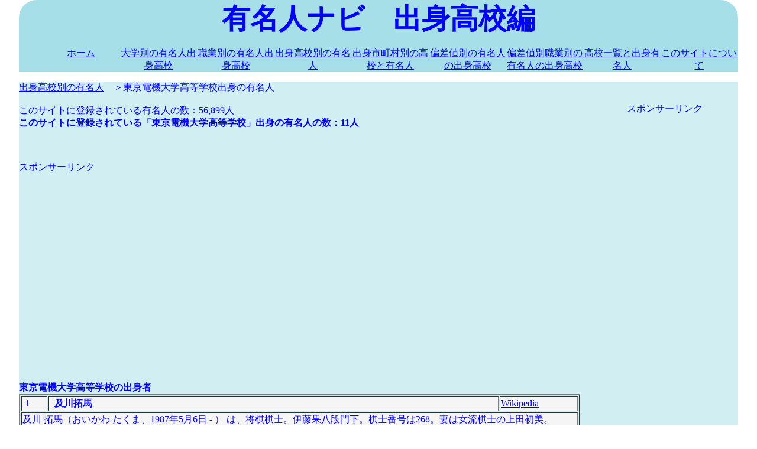

--- FILE ---
content_type: text/html; charset=UTF-8
request_url: https://yuumeijin.biz/koukouken.php?koukou=%E6%9D%B1%E4%BA%AC%E9%9B%BB%E6%A9%9F%E5%A4%A7%E5%AD%A6%E9%AB%98%E7%AD%89%E5%AD%A6%E6%A0%A1
body_size: 4937
content:



<!DOCTYPE html>
<html lang="ja">
<head>
<script>
if('serviceWorker' in navigator){
	navigator.serviceWorker.register('/serviceworker.js').then(function(){
		console.log("Service Worker Registered");
	});
}
</script>
<title>東京電機大学高等学校出身の有名人 | 有名人ナビ　出身高校編</title>


<meta charset="utf-8">
<meta name="viewport" content="width=device-width, initial=1.0">
<meta name='description' content='東京電機大学高等学校出身の有名人。11人が登録されています。'>
<meta property="og:title" content="有名人ナビ　出身高校編"/>
<meta property="og:description" content="有名人の出身高校別のデータです。有名人を出身高校、個人名で検索できます。"/>
<meta property="og:image" content="yuumeijintodouhuken.jpg"/>
<meta property="og:url" content="http://yuumeijin.info/"/>
<meta property="og:type" content="yuumeijin"/>
<meta property="og:site_name" content="有名人ナビ　出身高校編　アイディーエス"/>

<link rel="shortcut icon" href="favicon.ico" >
<link rel="stylesheet" href="mystyle.css">
<link rel="manifest" href="manifest.json">

<script src="https://ajax.googleapis.com/ajax/libs/jquery/1.9.1/jquery.min.js"></script>

<script type="text/javascript">
$(function() {
var pageTop = $('.page-top');
pageTop.hide();
$(window).scroll(function () {
if ($(this).scrollTop() > 600) {
pageTop.fadeIn();
} else {
pageTop.fadeOut();
}
});
pageTop.click(function () {
$('body, html').animate({scrollTop:0}, 500, 'swing');
return false;
});
});
</script>


<style type="text/css">
.page-top {
position: fixed;
bottom: 20px;
right: 20px;
padding: 11px;
background: #1fbba6;
border-radius: 3px;
-webkit-border-radius: 3px;
-moz-border-radius: 3px;
font-size: 12px;
-ms-filter: "alpha(opacity=80)";
-moz-opacity: 0.8;
-khtml-opacity: 0.8;
opacity: 0.8;
color:#ffffff;
text-decoration:none;
}
</style>




</head>
<body>
<!-- Global site tag (gtag.js) - Google Analytics -->
<script async src="https://www.googletagmanager.com/gtag/js?id=G-Y6DNDVK7QX"></script>
<script>
  window.dataLayer = window.dataLayer || [];
  function gtag(){dataLayer.push(arguments);}
  gtag('js', new Date());

  gtag('config', 'G-Y6DNDVK7QX');
  gtag('config', 'UA-96540580-1');
</script>

<div id="header">
	<div id="footerNavLink">
		<a href="#footerNav">menu</a>
	</div>
	<!-- /footerNavLink -->
	<font size="7" color="blue" ><center><b>有名人ナビ　出身高校編</b></center></font>

	<div id="headerNav">
		<ul>
			<li><a href="index.php">ホーム</a></li>
			<li><a href="daiitiran.php">大学別の有名人出身高校</a></li>
			<li><a href="syokugyou.php">職業別の有名人出身高校</a></li>
			<li><a href="koukou.php">出身高校別の有名人</a></li>
			<li><a href="sichouson.php">出身市町村別の高校と有名人</a></li>
			<li><a href="hensa.php">偏差値別の有名人の出身高校</a></li>
			<li><a href="hensasyoku.php">偏差値別職業別の有名人の出身高校</a></li>
			<li><a href="itiran.php">高校一覧と出身有名人</a></li>
			<li><a href="about.php">このサイトについて</a></li>
		</ul>
	</div>
	<!-- /headerNav -->
</div>
<!-- /header -->

<div id="container">
	<div id="main">

<a href="https://yuumeijin.biz/koukou.php">出身高校別の有名人</a>　＞東京電機大学高等学校出身の有名人<br /><br />このサイトに登録されている有名人の数：56,899人<br /><b>このサイトに登録されている「東京電機大学高等学校」出身の有名人の数：11人</b>


		<br />
		<center><b>
		</b></center>
		<br />

		
		<br /><br />
		スポンサーリンク
		<br />
		<script async src="//pagead2.googlesyndication.com/pagead/js/adsbygoogle.js"></script>
		<!-- レスポンシブ01 -->
		<ins class="adsbygoogle"
		     style="display:block"
		     data-ad-client="ca-pub-4015854953108759"
		     data-ad-slot="1759670832"
		     data-ad-format="auto"></ins>
		<script>
		(adsbygoogle = window.adsbygoogle || []).push({});
		</script>
		<br /><br />

		

<br /><br />
<b>東京電機大学高等学校の出身者</b><center><table width="100%" border="2"><tr bgcolor="#F5F5F5"><td>&nbsp;1</td><td>&nbsp;&nbsp;<b>及川拓馬</b></td><td><a href='https://ja.wikipedia.org/wiki/%E5%8F%8A%E5%B7%9D%E6%8B%93%E9%A6%AC'>Wikipedia</a></td></tr><tr bgcolor="#F5F5F5"><td colspan=3>及川 拓馬（おいかわ たくま、1987年5月6日 - ） は、将棋棋士。伊藤果八段門下。棋士番号は268。妻は女流棋士の上田初美。</td></tr><tr bgcolor="#F5F5F5"><td colspan=3><a href='https://yuumei.info/kenken.php?month=05&day=06&flgymd=md'>5月6日生まれの人</a>&nbsp; &nbsp;&nbsp; &nbsp<a href='https://yuumei.info/kenken.php?year=1987&flgymd=y'>1987年生まれの人</a></td></tr><tr bgcolor="#F5F5F5"><td>&nbsp;2</td><td>&nbsp;&nbsp;<b>鈴木慎之介&nbsp;&nbsp;&nbsp;&nbsp;中野区の出身</b></td><td><a href='https://ja.wikipedia.org/wiki/%E9%88%B4%E6%9C%A8%E6%85%8E%E4%B9%8B%E4%BB%8B'>Wikipedia</a></td></tr><tr bgcolor="#F5F5F5"><td colspan=3>鈴木 慎之介（すずき しんのすけ、1981年9月2日 - ）は、日本のクリエーターおよび実業家。元キテラス代表取締役社長・ドワンゴ マルチデバイス企画開発部長。</td></tr><tr bgcolor="#F5F5F5"><td colspan=3><a href="https://yuumeijin.info/sichoken.php?kenname=東京都&cityname=中野区">中野区の出身者</a>&nbsp; &nbsp;&nbsp; &nbsp;</td></tr><tr bgcolor="#F5F5F5"><td colspan=3><a href='https://yuumei.info/kenken.php?month=09&day=02&flgymd=md'>9月2日生まれの人</a>&nbsp; &nbsp;&nbsp; &nbsp<a href='https://yuumei.info/kenken.php?year=1981&flgymd=y'>1981年生まれの人</a></td></tr><tr bgcolor="#F5F5F5"><td>&nbsp;3</td><td>&nbsp;&nbsp;<b>内藤寛</b></td><td><a href='https://ja.wikipedia.org/wiki/%E5%86%85%E8%97%A4%E5%AF%9B'>Wikipedia</a></td></tr><tr bgcolor="#F5F5F5"><td colspan=3>内藤 寛（ないとう かん、1967年3月23日 - ）は、東京都武蔵野市出身のプログラマー、ゲームクリエイター。株式会社クライマックス代表取締役。本名内藤寬（寛に，が入る）。</td></tr><tr bgcolor="#F5F5F5"><td colspan=3><a href='https://yuumei.info/kenken.php?month=03&day=23&flgymd=md'>3月23日生まれの人</a>&nbsp; &nbsp;&nbsp; &nbsp<a href='https://yuumei.info/kenken.php?year=1967&flgymd=y'>1967年生まれの人</a></td></tr><tr bgcolor="#F5F5F5"><td>&nbsp;4</td><td>&nbsp;&nbsp;<b>笠原昌春&nbsp;&nbsp;&nbsp;&nbsp;東京電機大学へ進学</b></td><td><a href='https://ja.wikipedia.org/wiki/%E7%AC%A0%E5%8E%9F%E6%98%8C%E6%98%A5'>Wikipedia</a></td></tr><tr bgcolor="#F5F5F5"><td colspan=3>笠原 昌春（かさはら まさはる、1965年3月1日 - ）は、東京都出身のプロ野球審判員。役職はクルーチーフ。</td></tr><tr bgcolor="#F5F5F5"><td colspan=3><a href="https://yuumeijin.org/kenkojin.php?daigaku=東京電機大学">全国の東京電機大学の出身者</a>&nbsp; &nbsp;&nbsp; &nbsp;</td></tr><tr bgcolor="#F5F5F5"><td colspan=3><a href='https://yuumei.info/kenken.php?month=03&day=01&flgymd=md'>3月1日生まれの人</a>&nbsp; &nbsp;&nbsp; &nbsp<a href='https://yuumei.info/kenken.php?year=1965&flgymd=y'>1965年生まれの人</a></td></tr><tr bgcolor="#F5F5F5"><td>&nbsp;5</td><td>&nbsp;&nbsp;<b>堤大二郎</b></td><td><a href='https://ja.wikipedia.org/wiki/%E5%A0%A4%E5%A4%A7%E4%BA%8C%E9%83%8E'>Wikipedia</a></td></tr><tr bgcolor="#F5F5F5"><td colspan=3>堤 大二郎（つつみ だいじろう、1960年12月27日 - ）は、日本の俳優・元アイドル歌手である。本名は早島 正人。東京都中野区出身。</td></tr><tr bgcolor="#F5F5F5"><td colspan=3><a href='https://yuumei.info/kenken.php?month=12&day=27&flgymd=md'>12月27日生まれの人</a>&nbsp; &nbsp;&nbsp; &nbsp<a href='https://yuumei.info/kenken.php?year=1960&flgymd=y'>1960年生まれの人</a></td></tr><tr bgcolor="#F5F5F5"><td>&nbsp;6</td><td>&nbsp;&nbsp;<b>春風亭小朝&nbsp;&nbsp;&nbsp;&nbsp;北区の出身</b></td><td><a href='https://ja.wikipedia.org/wiki/%E6%98%A5%E9%A2%A8%E4%BA%AD%E5%B0%8F%E6%9C%9D'>Wikipedia</a></td></tr><tr bgcolor="#F5F5F5"><td colspan=3>春風亭 小朝（しゅんぷうてい こあさ、1955年3月6日- ）は、日本の落語家、俳優。本名は花岡 宏行（はなおか ひろゆき）。東京都北区出身。東京電機大学高等学校卒業。前座名は春風亭 小あさ（読み同じ）。出囃子は『さわぎ』。キャッチフレーズは『横丁の若様』。落語協会所属で、同協会元理事（2001年 - 2006年）。芸能事務所春々堂（はるはるどう）を経営し、自らのマネージメントも行っている。以前はオフィスてるてる（師・5代目春風亭柳朝の会社）所属。泰葉は元妻。</td></tr><tr bgcolor="#F5F5F5"><td colspan=3><a href="https://yuumeijin.info/sichoken.php?kenname=東京都&cityname=北区">北区の出身者</a>&nbsp; &nbsp;&nbsp; &nbsp;</td></tr><tr bgcolor="#F5F5F5"><td colspan=3><a href='https://yuumei.info/kenken.php?month=03&day=06&flgymd=md'>3月6日生まれの人</a>&nbsp; &nbsp;&nbsp; &nbsp<a href='https://yuumei.info/kenken.php?year=1955&flgymd=y'>1955年生まれの人</a></td></tr><tr bgcolor="#F5F5F5"><td>&nbsp;7</td><td>&nbsp;&nbsp;<b>織田あきら</b></td><td><a href='https://ja.wikipedia.org/wiki/%E7%B9%94%E7%94%B0%E3%81%82%E3%81%8D%E3%82%89'>Wikipedia</a></td></tr><tr bgcolor="#F5F5F5"><td colspan=3>織田 あきら（おだ あきら、1950年10月20日 - ）は、日本の俳優。本名は佐野 粲（さの あきら）。</td></tr><tr bgcolor="#F5F5F5"><td colspan=3><a href='https://yuumei.info/kenken.php?month=10&day=20&flgymd=md'>10月20日生まれの人</a>&nbsp; &nbsp;&nbsp; &nbsp<a href='https://yuumei.info/kenken.php?year=1950&flgymd=y'>1950年生まれの人</a></td></tr><tr bgcolor="#F5F5F5"><td>&nbsp;8</td><td>&nbsp;&nbsp;<b>飯島勲&nbsp;&nbsp;&nbsp;&nbsp;辰野町の出身&nbsp;&nbsp;&nbsp;&nbsp;東京電機大学短期大学へ進学</b></td><td><a href='https://ja.wikipedia.org/wiki/%E9%A3%AF%E5%B3%B6%E5%8B%B2'>Wikipedia</a></td></tr><tr bgcolor="#F5F5F5"><td colspan=3>飯島 勲（いいじま いさお、1945年（昭和20年）10月13日 - ）は、日本の国会議員秘書。東京電機大学短期大学卒業。</td></tr><tr bgcolor="#F5F5F5"><td colspan=3><a href="https://yuumeijin.org/kenkojin.php?daigaku=東京電機大学短期大学">全国の東京電機大学短期大学の出身者</a>&nbsp; &nbsp;&nbsp; &nbsp;<a href="https://yuumeijin.info/sichoken.php?kenname=長野県&cityname=辰野町">辰野町の出身者</a>&nbsp; &nbsp;&nbsp; &nbsp;</td></tr><tr bgcolor="#F5F5F5"><td colspan=3><a href='https://yuumei.info/kenken.php?month=10&day=13&flgymd=md'>10月13日生まれの人</a>&nbsp; &nbsp;&nbsp; &nbsp<a href='https://yuumei.info/kenken.php?year=1945&flgymd=y'>1945年生まれの人</a></td></tr><tr bgcolor="#F5F5F5"><td>&nbsp;9</td><td>&nbsp;&nbsp;<b>蟹江栄司</b></td><td><a href='https://ja.wikipedia.org/wiki/%E8%9F%B9%E6%B1%9F%E6%A0%84%E5%8F%B8'>Wikipedia</a></td></tr><tr bgcolor="#F5F5F5"><td colspan=3>蟹江 栄司（かにえ えいじ、本名：同じ、1941年11月21日 - 1985年10月13日）は日本の男性俳優、声優、ナレーター。東京府（現：東京都）出身。青二プロダクションに所属していた。特技はスペイン語。血液型はA型。</td></tr><tr bgcolor="#F5F5F5"><td colspan=3><a href='https://yuumei.info/kenken.php?month=11&day=21&flgymd=md'>11月21日生まれの人</a>&nbsp; &nbsp;&nbsp; &nbsp<a href='https://yuumei.info/kenken.php?year=1941&flgymd=y'>1941年生まれの人</a></td></tr><tr bgcolor="#F5F5F5"><td>&nbsp;10</td><td>&nbsp;&nbsp;<b>伊藤豪&nbsp;&nbsp;&nbsp;&nbsp;天童市の出身&nbsp;&nbsp;&nbsp;&nbsp;早稲田大学へ進学</b></td><td><a href='https://ja.wikipedia.org/wiki/%E4%BC%8A%E8%97%A4%E8%B1%AA'>Wikipedia</a></td></tr><tr bgcolor="#F5F5F5"><td colspan=3>伊藤 豪（いとう ごう、1938年3月4日 - ）は、日本の俳優、司会者、ナレーター。東京電機大学高等学校、早稲田大学文学部演劇専修卒業。劇団アドック所属。</td></tr><tr bgcolor="#F5F5F5"><td colspan=3><a href="https://yuumeijin.org/kenkojin.php?daigaku=早稲田大学">全国の早稲田大学の出身者</a>&nbsp; &nbsp;&nbsp; &nbsp;<a href="https://yuumeijin.info/sichoken.php?kenname=山形県&cityname=天童市">天童市の出身者</a>&nbsp; &nbsp;&nbsp; &nbsp;</td></tr><tr bgcolor="#F5F5F5"><td colspan=3><a href='https://yuumei.info/kenken.php?month=03&day=04&flgymd=md'>3月4日生まれの人</a>&nbsp; &nbsp;&nbsp; &nbsp<a href='https://yuumei.info/kenken.php?year=1938&flgymd=y'>1938年生まれの人</a></td></tr><tr bgcolor="#F5F5F5"><td>&nbsp;11</td><td>&nbsp;&nbsp;<b>矢追純一&nbsp;&nbsp;&nbsp;&nbsp;中央大学へ進学</b></td><td><a href='https://ja.wikipedia.org/wiki/%E7%9F%A2%E8%BF%BD%E7%B4%94%E4%B8%80'>Wikipedia</a></td></tr><tr bgcolor="#F5F5F5"><td colspan=3>矢追 純一（やおい じゅんいち、1935年7月17日）は、満州国生まれのテレビ番組プロデューサー、ジャーナリストである。</td></tr><tr bgcolor="#F5F5F5"><td colspan=3><a href="https://yuumeijin.org/kenkojin.php?daigaku=中央大学">全国の中央大学の出身者</a>&nbsp; &nbsp;&nbsp; &nbsp;</td></tr><tr bgcolor="#F5F5F5"><td colspan=3><a href='https://yuumei.info/kenken.php?month=07&day=17&flgymd=md'>7月17日生まれの人</a>&nbsp; &nbsp;&nbsp; &nbsp<a href='https://yuumei.info/kenken.php?year=1935&flgymd=y'>1935年生まれの人</a></td></tr></table></center><br /><br />
</div><!--main終わり-->

	<div id="sub">
		<center>
		
		<br /><br />
		スポンサーリンク
		<br />
		<script async src="//pagead2.googlesyndication.com/pagead/js/adsbygoogle.js"></script>
		<!-- レスポンシブ01 -->
		<ins class="adsbygoogle"
		     style="display:block"
		     data-ad-client="ca-pub-4015854953108759"
		     data-ad-slot="1759670832"
		     data-ad-format="auto"></ins>
		<script>
		(adsbygoogle = window.adsbygoogle || []).push({});
		</script>
		<br /><br />

		
		<br /><br />

		<a href='https://yuumei.info/' target='_blank'>有名人ナビ　誕生日編</a>		<br /><br />

		<a href='https://yuumeijin.biz' target='_blank'>有名人ナビ　出身高校編</a>		<br /><br />

		<a href='https://yuumeijin.info/' target='_blank'>有名人ナビ　出身都道府県編</a>		<br /><br />

		<a href='https://yuumeijin.org' target='_blank'>有名人ナビ　出身大学編</a>		<br /><br />

		<a href='https://yuumeijin.org/syokugyou.php' target='_blank'>有名人ナビ　職業別出身大学編</a>		<br /><br />

		<a href='https://juni.yuumeijin.info/' target='_blank'>職業と人物</a>		<br /><br />

		<br /><br />
		
		<br /><br />
		スポンサーリンク
		<br />
		<script async src="//pagead2.googlesyndication.com/pagead/js/adsbygoogle.js"></script>
		<!-- レスポンシブ01 -->
		<ins class="adsbygoogle"
		     style="display:block"
		     data-ad-client="ca-pub-4015854953108759"
		     data-ad-slot="1759670832"
		     data-ad-format="auto"></ins>
		<script>
		(adsbygoogle = window.adsbygoogle || []).push({});
		</script>
		<br /><br />

			</center>
	</div>
	<!-- /sub -->

</div>
<!-- /container -->

<a href="#" class="page-top">TOPへ戻る<i class="fa fa-arrow-circle-up" aria-hidden="true"></i></a>


<div id="footer">

	<center>
		<br /><br />
		
		<br /><br />
		スポンサーリンク
		<br />
		<script async src="//pagead2.googlesyndication.com/pagead/js/adsbygoogle.js"></script>
		<!-- レスポンシブ01 -->
		<ins class="adsbygoogle"
		     style="display:block"
		     data-ad-client="ca-pub-4015854953108759"
		     data-ad-slot="1759670832"
		     data-ad-format="auto"></ins>
		<script>
		(adsbygoogle = window.adsbygoogle || []).push({});
		</script>
		<br /><br />

		
	<br /></center>

	<br /><br />
	<div id="footerNav">
		<ul class='tmenu'>
			<li><a href="index.php">ホーム</a></li>
			<li><a href="daiitiran.php">大学別の有名人出身高校</a></li>
			<li><a href="syokugyou.php">職業別の有名人出身高校</a></li>
			<li><a href="koukou.php">出身高校別の有名人</a></li>
			<li><a href="sichouson.php">出身市町村別の高校と有名人</a></li>
			<li><a href="hensa.php">偏差値別の有名人の出身高校</a></li>
			<li><a href="hensasyoku.php">偏差値別職業別の有名人の出身高校</a></li>
			<li><a href="itiran.php">高校一覧と出身有名人</a></li>
			<li><a href="about.php">このサイトについて</a></li>
		</ul>
	</div>

	<center><p>copyright&nbsp; &nbsp;<a href="http://idscorp.xsrv.jp/">@ IDS</a></p></center>
</div>
<!-- /footer -->


</body>
</html>


--- FILE ---
content_type: text/html; charset=utf-8
request_url: https://www.google.com/recaptcha/api2/aframe
body_size: 265
content:
<!DOCTYPE HTML><html><head><meta http-equiv="content-type" content="text/html; charset=UTF-8"></head><body><script nonce="sB4CrrtdXQI7aiYYtVsdOA">/** Anti-fraud and anti-abuse applications only. See google.com/recaptcha */ try{var clients={'sodar':'https://pagead2.googlesyndication.com/pagead/sodar?'};window.addEventListener("message",function(a){try{if(a.source===window.parent){var b=JSON.parse(a.data);var c=clients[b['id']];if(c){var d=document.createElement('img');d.src=c+b['params']+'&rc='+(localStorage.getItem("rc::a")?sessionStorage.getItem("rc::b"):"");window.document.body.appendChild(d);sessionStorage.setItem("rc::e",parseInt(sessionStorage.getItem("rc::e")||0)+1);localStorage.setItem("rc::h",'1768730786042');}}}catch(b){}});window.parent.postMessage("_grecaptcha_ready", "*");}catch(b){}</script></body></html>